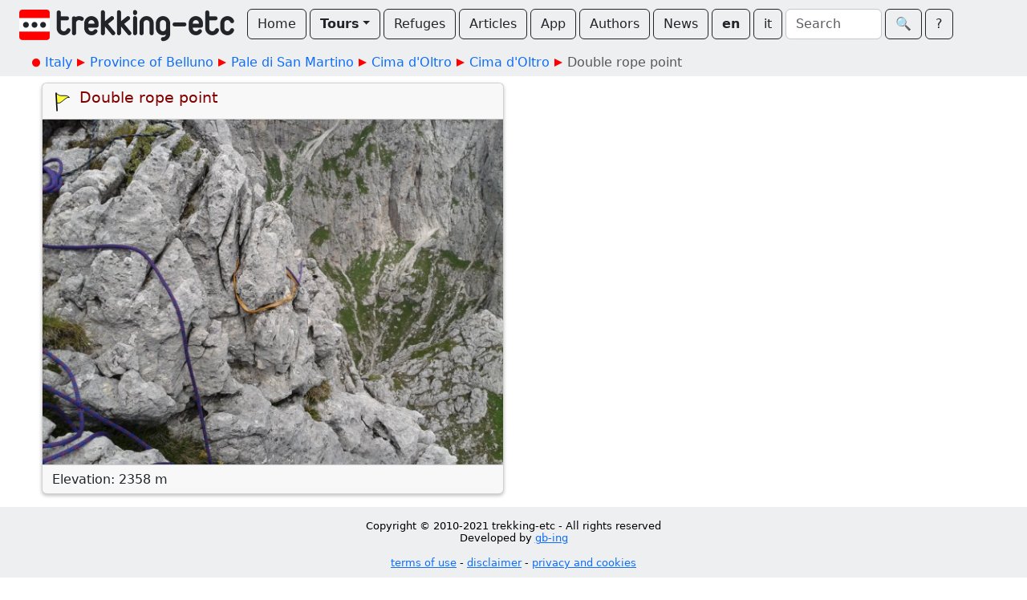

--- FILE ---
content_type: text/html
request_url: https://www.trekking-etc.it/etc/trekking/en/tours/eu/it/bl/pale-di-san-martino/cima-d-oltro/cima-d-oltro-normale/calata-1/poi
body_size: 7794
content:
<!DOCTYPE html>
<html lang="en">
<head>
  <meta charset="utf-8" />
  <meta name="viewport" content="width=device-width, initial-scale=1" />
  <title>Double rope point - trekking-etc</title>
  <meta name="description" content="">
  <meta name="author" content="The trekking-etc team">
  <meta name="robots" content="index, follow">
  <link rel="canonical" href="https://www.trekking-etc.it/etc/trekking/en/tours/eu/it/bl/pale-di-san-martino/cima-d-oltro/cima-d-oltro-normale/calata-1/poi">
  <meta property="og:title" content="Double rope point - trekking-etc">
  <meta property="og:type" content="article">
  <meta property="og:description" content="">
  <meta property="og:site_name" content="trekking-etc">
  <meta property="og:url" content="https://www.trekking-etc.it/etc/trekking/en/tours/eu/it/bl/pale-di-san-martino/cima-d-oltro/cima-d-oltro-normale/calata-1/poi">
  <meta name="twitter:card" content="summary_large_image">
  <meta name="twitter:title" content="Double rope point - trekking-etc">
  <meta name="twitter:description" content="">
  <script type="application/ld+json">{"@context":"https://schema.org","@type":"Place","name":"Double rope point","description":"","url":"https://www.trekking-etc.it/etc/trekking/en/tours/eu/it/bl/pale-di-san-martino/cima-d-oltro/cima-d-oltro-normale/calata-1/poi","geo":{"@type":"GeoCoordinates","latitude":46.220955,"longitude":11.908057}}</script>
  <meta name="theme-color" content="#ffffff" />
  <link href="/css/bootstrap.min.css" rel="stylesheet" />
  <link href="/css/bsx.css" rel="stylesheet" />
  <link href="/css/trekking.css" rel="stylesheet" />
  <script src="/js/bootstrap.bundle.min.js"></script>
  <script src="/js/htmx.min.js"></script>
  <script src="/js/bsx.js"></script>
  <link rel="icon" type="image/png" href="/favicon/favicon-96x96.png" sizes="96x96" />
  <link rel="icon" type="image/svg+xml" href="/favicon/favicon.svg" />
  <link rel="shortcut icon" href="/favicon/favicon.ico" />
  <link rel="apple-touch-icon" sizes="180x180" href="/favicon/apple-touch-icon.png" />
  <link rel="manifest" href="/favicon/site.webmanifest" />  <meta name="theme-color" content="#ffffff" />
</head>
<body>
  <div class="d-flex align-items-center flex-wrap px-4 pt-1 pb-2 text-bg-light" id="top-bar" name="top-bar">
    <a class="text-decoration-none" href="/etc/trekking/en/home/home">
      <img class="d-inline me-3 mt-2" style="max-height: 40px;" src="/images/trekking-logo.png" alt="Back to home" title="Back to home">
    </a>
    <a class="btn btn-outline-dark mt-1 me-1" role="button" href="/etc/trekking/en/home/home">Home</a>
    <div class="mt-1 me-1 btn-group">
      <button class="btn dropdown-toggle fw-bold btn-outline-dark" type="button" data-bs-toggle="dropdown" aria-expanded="false">Tours</button>
      <ul class="dropdown-menu">
        <li><a class="dropdown-item" href="/etc/trekking/en/tours-by-cat/topic">By category</a></li>
        <li><a class="dropdown-item" href="/etc/trekking/en/tours/eu/it/topic">By geographical area</a></li>
        <li><a class="dropdown-item" href="/etc/trekking/en/trekking/topic">Trekking</a></li>
        <li><a class="dropdown-item" href="/etc/trekking/en/search/search?type=tour&xcat=gallery&recent=12">Most recent</a></li>
      </ul>
    </div>
    <a class="btn btn-outline-dark mt-1 me-1" role="button" href="/etc/trekking/en/refuges/topic">Refuges</a>
    <a class="btn btn-outline-dark mt-1 me-1" role="button" href="/etc/trekking/en/articles/rfolder">Articles</a>
    <a class="btn btn-outline-dark mt-1 me-1" role="button" href="/etc/trekking/en/trekking-etc-viewer/article">App</a>
    <a class="btn btn-outline-dark mt-1 me-1" role="button" href="/etc/trekking/en/authors/folder">Authors</a>
    <a class="btn btn-outline-dark mt-1 me-1" role="button" href="/etc/trekking/en/news/rfolder">News</a>
    <a class="btn btn-outline-dark mt-1 fw-bold me-1" role="button" href="/etc/trekking/en/tours/eu/it/bl/pale-di-san-martino/cima-d-oltro/cima-d-oltro-normale/calata-1/poi">en</a>
    <a class="btn btn-outline-dark mt-1 me-1" role="button" href="/etc/trekking/it/tours/eu/it/bl/pale-di-san-martino/cima-d-oltro/cima-d-oltro-normale/calata-1/poi">it</a>
    <form class="d-flex align-items-center mt-1 me-1" method="get" action="/etc/trekking/en/search/search">
      <input class="form-control me-1" style="max-width: 120px;" type="text" name="search" id="search" placeholder="Search"></input>
      <button class="btn btn-outline-dark" type="submit">&#x1F50D;&#xFE0E;</button>
    </form>
    <a class="btn btn-outline-dark mt-1" role="button" href="/etc/trekking/en/etc/about/article">?</a>
  </div>
  <div class="text-bg-light p-2">
    <div class="crumb-container mx-auto">
      <nav style="--bs-breadcrumb-divider: ;" id="crumbs" name="crumbs" aria-label="breadcrumb">
        <ul class="breadcrumb">
          <li class="breadcrumb-start"><img src="/images/breadcrumb-dot.png"></img></li>
          <li class="breadcrumb-item"><a style="text-decoration: none;" href="/etc/trekking/en/tours/eu/it/topic">Italy</a></li>
          <li class="breadcrumb-next"><img src="/images/breadcrumb-next.png"></img></li>
          <li class="breadcrumb-item"><a style="text-decoration: none;" href="/etc/trekking/en/tours/eu/it/bl/topic">Province of Belluno</a></li>
          <li class="breadcrumb-next"><img src="/images/breadcrumb-next.png"></img></li>
          <li class="breadcrumb-item"><a style="text-decoration: none;" href="/etc/trekking/en/tours/eu/it/bl/pale-di-san-martino/topic">Pale di San Martino</a></li>
          <li class="breadcrumb-next"><img src="/images/breadcrumb-next.png"></img></li>
          <li class="breadcrumb-item"><a style="text-decoration: none;" href="/etc/trekking/en/tours/eu/it/bl/pale-di-san-martino/cima-d-oltro/topic">Cima d'Oltro</a></li>
          <li class="breadcrumb-next"><img src="/images/breadcrumb-next.png"></img></li>
          <li class="breadcrumb-item"><a style="text-decoration: none;" href="/etc/trekking/en/tours/eu/it/bl/pale-di-san-martino/cima-d-oltro/cima-d-oltro-normale/pois">Cima d'Oltro</a></li>
          <li class="breadcrumb-next"><img src="/images/breadcrumb-next.png"></img></li>
          <li class="breadcrumb-item active" aria-current="page">Double rope point</li>
        </ul>
      </nav>
    </div>
  </div>
  <div class="row main-strip row-cols-1 row-cols-lg-2">
    <div class="col">
      <div class="row row-cols-1">
        <div class="col">
          <div class="card poi-content article-content mt-2 shadow-sm">
            <div class="card-header poi-card-title d-flex align-items-top">
              <img src="/etc/trekking/en/cats/poi/place/image_128.png" alt="Place" title="Place">
              <div>
                <h1 class="mb-0">Double rope point</h1>
                <p class="mb-0"></p>
              </div>
            </div>
            <img class="card-img" src="/etc/trekking/en/tours/eu/it/bl/pale-di-san-martino/cima-d-oltro/cima-d-oltro-normale/calata-1/image_600.jpg" alt="Place" title="Place"></img>
            <div class="card-footer">Elevation: 2358 m</div>
          </div>
        </div>
      </div>
    </div>
    <div class="col">
      <div class="row row-cols-1"></div>
    </div>
  </div>
  <div class="text-center py-3 mt-3 text-bg-light" style="font-size: 0.8em;">
    <div style="text-align: center;">
<p>Copyright &copy; 2010-2021 trekking-etc&nbsp;- All rights reserved<br />
Developed by <a href="http://www.gb-ing.it/" target="_blank">gb-ing</a></p>

<p><a href="/etc/trekking/en/legal/terms-of-use/article">terms of use</a>&nbsp;- <a href="/etc/trekking/en/legal/disclaimer/article">disclaimer</a>&nbsp;- <a href="/etc/trekking/en/legal/privacy/article">privacy and cookies</a></p>
</div>

    <p>Page views: 26827346</p>
  </div>
</body>
</html>

--- FILE ---
content_type: text/css
request_url: https://www.trekking-etc.it/css/bsx.css
body_size: 4153
content:
/* -------------------- */
/* Some brighter colors */
/* etc                  */
/* -------------------- */

:root {
  --bs-light: #eeeff0;
  --bs-light-rgb: 238, 239, 240;
  --bs-success: #32cd32;
  --bs-success-rgb: 50, 205, 50;
  --bs-warning: #ffbf00;
  --bs-warning-rgb: 255, 191, 0;
  --bs-danger: #ff0000;
  --bs-danger-rgb: 255, 0, 0;
  --bs-box-shadow: 0 0.5rem 1rem rgba(0, 0, 0, 0.2);
  --bs-box-shadow-sm: 0 0.125rem 0.25rem rgba(0, 0, 0, 0.25);
  --bs-box-shadow-lg: 0 1rem 3rem rgba(0, 0, 0, 0.3);
  --bs-border-color: #c5c9cd;
  --bs-body-line-height: initial;
}

.border-warning {
  border-color: #ffbf00 !important;
}

.border-danger {
  border-color: #ff0000 !important;
}


/* ---------------- */
/* Breadcrumb stuff */
/* ---------------- */

.breadcrumb {
	margin-bottom: 0;
}

.breadcrumb-start {
	margin-right: 6px;
}

.breadcrumb-next {
	margin-left: 6px;
	margin-right: 6px;
}


/* ---------------- */
/* Navbar stuff     */
/* ---------------- */

.navbar-nav li:hover>a {
  background-color: var(--bs-primary-bg-subtle);
}


/* ---------------- */
/* Dropdown stuff   */
/* ---------------- */

.dropdown-menu li:hover>a {
  background-color: var(--bs-primary-bg-subtle);
}


/* ---------------- */
/* Card stuff       */
/* ---------------- */

.card-img {
  border-top-left-radius: 0;
  border-top-right-radius: 0;
  border-bottom-right-radius: 0;
  border-bottom-left-radius: 0;
}

.card-img-whole {
  border-top-left-radius: var(--bs-card-inner-border-radius);
  border-top-right-radius: var(--bs-card-inner-border-radius);
  border-bottom-right-radius: var(--bs-card-inner-border-radius);
  border-bottom-left-radius: var(--bs-card-inner-border-radius);
}

a:hover .card-header,
a:hover .card-body,
a:hover .card-footer {
  background-color: var(--bs-primary-bg-subtle);
}


/* ---------------- */
/* Thumbnail stuff  */
/* ---------------- */

.thumbnail {
  position: relative !important;
  aspect-ratio: 1 / 1;
  width: 100%;
}

.thumbnail-image {
  aspect-ratio: 1 / 1;
  border-radius: var(--bs-border-radius) !important;
  position: absolute;
  top: 0;
  left: 0;
  width: 100%;
  height: 100%;
  max-width: 100%;
  vertical-align: middle;
}

.thumbnail-caption {
  top: auto;
  height: 3em;
  text-align: center !important;
  width: 100% !important;
  left: 0 !important;
  bottom: 0 !important;
  position: absolute !important;
  color: white;
  border-radius: 0 0 var(--bs-border-radius) var(--bs-border-radius) !important;
}

.thumbnail:hover .thumbnail-caption {
  background-color: rgba(var(--bs-primary-rgb), 0.7) !important;
}

.thumbnail-caption>* {
  margin-bottom: 0 !important;
}


/* ---------------- */
/* Carousel stuff   */
/* ---------------- */

.carousel-title {
	position: absolute;
	right: 0;
	top: 0;
	left: 0;
	padding: 0.5rem 1.5rem 0.5rem 1.5rem;
	color: #fff;
	text-align: left;
	text-shadow: none;
	background: linear-gradient(to right, #00000080, #00000000, #00000000);
}

.carousel-caption {
	position: absolute;
	right: 0;
	bottom: 0;
	left: 0;
	padding: 0.5rem 1.5rem 0.5rem 1.5rem;
	color: #fff;
	text-align: right;
	text-shadow: none;
	background: linear-gradient(to right, #00000000, #00000000, #00000080);
}

.carousel-title h1 {
	font-size: 1.6em;
	font-weight: normal;
	margin: 0;
}

.carousel-title h2 {
	font-size: 1.2em;
	font-weight: normal;
	margin: 0;
}

.carousel-caption h5 {
	font-weight: normal;
	margin: 0;
}

.carousel-caption p {
	margin: 0;
}


/* ---------------- */
/* Tabs fix stuff   */
/* ---------------- */

.nav-tabs {
	border-bottom: 0 !important;
}

.nav-tabs .nav-link {
	font-size: 1.1em;
	border-bottom: var(--bs-nav-tabs-border-width) solid var(--bs-nav-tabs-border-color) !important;
}

.nav-tabs .nav-link.active {
	border-bottom: 0 !important;
}


/* ---------------- */
/* Modal+ stuff     */
/* ---------------- */

@media (min-width: 992px) {
  .modal-lg {
    --bs-modal-width: 602px;
  }
  .modal-xl {
    --bs-modal-width: 902px;
  }
}
@media (min-width: 1200px) {
  .modal-xl {
    --bs-modal-width: 902px;
  }
}
@media (min-width: 1262px) {
  .modal-xl {
    --bs-modal-width: 902px;
  }
  .modal-xxl {
    --bs-modal-width: 1202px;
  }
}


--- FILE ---
content_type: text/css
request_url: https://www.trekking-etc.it/css/trekking.css
body_size: 4583
content:
.card-header,
.card-body,
.card-footer {
	padding: 8px 12px 8px 12px;
}

@media (min-width: 1080px) {
	.lead-img {
		float: left !important;
		max-height: 320px;
	}
	.lead-img-large {
		float: left !important;
		max-height: 480px;
	}
	.lead-img-xlarge {
		float: left !important;
		max-height: 640px;
	}
}

.lead-img, .lead-img-large, .lead-img-xlarge {
	max-width: 100%;
	margin-right: 12px;
	margin-bottom: 8px;
}

.crumb-container {
  max-width: 1208px;
  padding-left: 4px;
  padding-right: 4px;
  margin-left: auto;
  margin-right: auto;
}

.primary-card-title, .card-title, .poi-card-title, .poi-contact-card-title {
	color: #800000;
}

.primary-card-title img, .card-title img, .poi-card-title img, .poi-contact-card-title img {
	float: left !important;
	max-width: 100%;
	margin-right: 8px;
}

.primary-card-title img, .card-title img {
	float: left !important;
	max-width: 100%;
}

.poi-card-title, .poi-contact-card-title {
	padding: 6px 8px 6px 8px !important;
}

.poi-card-title img, .poi-contact-card-title img {
	margin-right: 6px;
	max-height: 32px;
}

.primary-card-title img {
	max-height: 56px;
}

.primary-card-title h1 {
	font-size: 1.6em;
	font-weight: normal;
}

.card-title img {
	max-height: 48px;
}

.card-title h1 {
	font-size: 1.3em;
	font-weight: normal;
}

.poi-card-title h1, .poi-contact-card-title h1 {
	font-size: 1.2em;
	font-weight: normal;
}

.card-image-container {
	position: relative;
	width: 100%;
	overflow: hidden;
	padding-top: calc(100% * 4 / 7); /* Aspect ratio 4:7 */
}

.card-image-container img {
	position: absolute;
	top: 50%;
	left: 50%;
	max-width: 100%;
	height: auto;
	transform: translate(-50%, -50%);
}

.content-title h1 {
	font-size: 1.6em;
	font-weight: normal;
	color: #800000;
}

.main-strip {
	max-width: 1208px;
	padding-left: 4px;
	padding-right: 4px;
	margin: auto;
}

.main-strip img {
	max-width: 100%;
}

.content-title img {
	float: left !important;
	margin-right: 8px;
	max-height: 56px;
}

.article-content p {
	margin-bottom: 0.5rem;
}

.article-content h2 {
	margin: 4px 0 4px 0;
	font-size: 1.4em;
	font-weight: normal;
	color: #e60000;
}

.article-content .lead-img {
	max-height: 400px;
}

.article-content hr {
	clear: both;
	border: 0;
	width: 75%;
	height: 2px;
	background: linear-gradient(to right, #e60000, white);
	opacity: 100;
}

.article-date {
	color: #e60000;
}

.article-ellipsis {
	color: #e60000;
}

.article-signature {
	color: #e60000;
}

.article-signature a {
	text-decoration: none;
}

.tour-content, .tracks-content {
	max-width: 800px;
}

.sheet-content {
	max-width: 600px;
}

.sheet-content td {
	width: 50%;
}

.sheet-label {
}

.sheet-value {
	font-family: "Consolas", "Menlo", "Courier New", monospace;
}

.sheet-notes {
	font-family: "Consolas", "Menlo", "Courier New", monospace;
	font-size: 0.92em;
}

.map-content, .altimetry-content, .gallery-content, .about-content {
	background-color: #00000080;
}

.map-content .modal-body, .altimetry-content .modal-body, .gallery-content .modal-body {
	padding: 0;
}

#map-element {
	height: 80vh;
	border: 0;
	padding: 0;
}

#altimetry-chart {
	height: 80vh;
	border: 0;
	padding: 0;
}

.altimetry-marker {
   width: 32px;
   height: 32px;
   position: absolute;
   visibility: hidden;
}

.altimetry-marker img {
	padding: 2px;
	background-color: rgba(128, 128, 128, 0.2);
	border-radius: 3px;
}

.callout-border {
	position: absolute;
	left: -64px;
	bottom: 40px;
	width: 160px;
	font-size: 0.8em;
	padding: 4px;
	border: 1px solid lightgrey;
	color: black;
	background: white;
	border-radius: 3px;
	box-shadow: 0px 0px 4px lightgrey;
	z-index: 2;
	visibility: hidden;
}

.callout-border:before {
	content: "";
	position: absolute;
	bottom: -12px;
	left: 71px;
	border-width: 12px 12px 0;
	border-style: solid;
	border-color: white transparent;
	width: 0;
	z-index: 3;
}

.callout-border:after {
	content: "";
	position: absolute;
	bottom: -13px;
	left: 70px;
	border-width: 13px 13px 0;
	border-style: solid;
	border-color: lightgrey transparent;
	width: 0;
	z-index: 2;
}

.gallery-content .carousel-inner {
	border-bottom-left-radius: calc(0.5rem - (1px));
	border-bottom-right-radius: calc(0.5rem - (1px));
}

.weather-content {
	max-width: 600px;
}

.weather-img-day {
  float: left;
  margin-right: 4px;
  margin-top: -4px;
  margin-bottom: -4px;
  max-width: 48px !important;
}

.weather-img-slot {
  float: left;
  margin-right: 4px;
  margin-top: -4px;
  margin-bottom: -4px;
  max-width: 32px !important;
}

.poi-content {
	max-width: 600px;
}

.contact-content, .poi-contact-content, .search-content {
	max-width: 600px;
}


--- FILE ---
content_type: text/javascript
request_url: https://www.trekking-etc.it/js/bsx.js
body_size: 502
content:
function enablePopover() {
    const popoverTriggerList = document.querySelectorAll('[data-bs-toggle="popover"]')
    const popoverList = [...popoverTriggerList].map(popoverTriggerEl => new bootstrap.Popover(popoverTriggerEl))
}

/*
function enablePopover() {
    let popoverTriggerList = [].slice.call(document.querySelectorAll('[data-bs-toggle="popover"]'))
    let popoverList = popoverTriggerList.map(function (popoverTriggerEl) {
        return new bootstrap.Popover(popoverTriggerEl)
    })
}
*/
